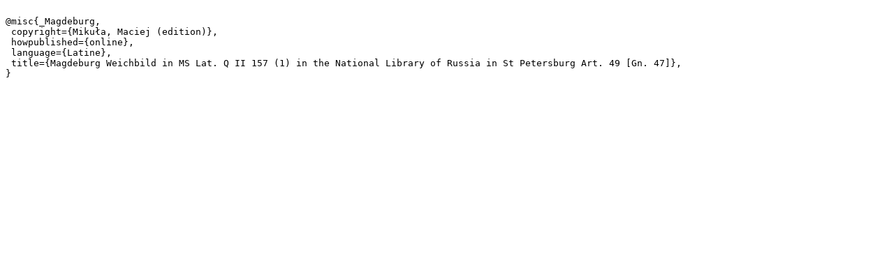

--- FILE ---
content_type: text/plain;charset=utf-8
request_url: https://iura.uj.edu.pl/dlibra/dlibra.bib?type=e&id=1186
body_size: 238
content:

@misc{_Magdeburg,
 copyright={Mikuła, Maciej (edition)},
 howpublished={online},
 language={Latine},
 title={Magdeburg Weichbild in MS Lat. Q II 157 (1) in the National Library of Russia in St Petersburg Art. 49 [Gn. 47]},
}
